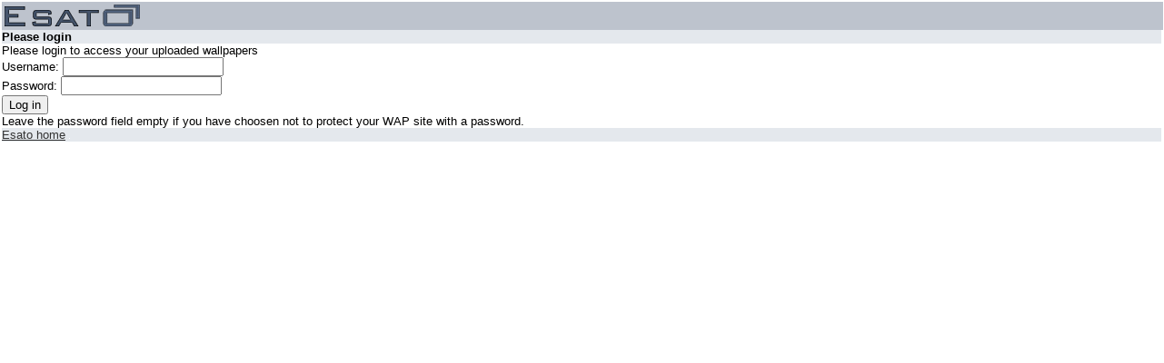

--- FILE ---
content_type: text/html; charset=UTF-8
request_url: https://wap.esato.com/xhtml/wp/wp.php?t=16&pid=3044
body_size: 569
content:
<?xml version="1.0" encoding="ISO-8859-1"?>
<!DOCTYPE html PUBLIC "-//WAPFORUM//DTD XHTML Mobile 1.0//EN" "http://www.wapforum.org/DTD/xhtml-mobile10.dtd">

<html xmlns="http://www.w3.org/1999/xhtml">
<head><title>Login</title>

<link type="text/css" rel="Stylesheet" href="/xhtml/xhtml.css" />


</head>
<body>
<div class="ph2"><a href="http://wap.esato.com/xhtml/"><img src="/gfx/esato_logo_xhtml.png" alt="Esato Forum" /></a><br/></div>


<div class="ph">Please login<br/></div><div>Please login to access your uploaded wallpapers<br/></div><form action="/xhtml/wp/wp.php" method="post"><div>Username: <input type="text" name="un" title="Username: " value=""/><br/>Password: <input type="text" name="pw" title="Password: " value=""/><br/><input type="hidden" name="t" value="16" /><input type="hidden" name="pid" value="3044" /><input type="submit" name="submit" value="Log in" /></div></form><div>Leave the password field empty if you have choosen not to protect your WAP site with a password.<br/></div>
<div class="homefooter">
<a href="http://wap.esato.com/xhtml/">Esato home</a>
<img src="/ga.php?utmac=MO-248517-4&amp;utmn=791694646&amp;utmr=-&amp;utmp=%2Fxhtml%2Fwp%2Fwp.php%3Ft%3D16%26pid%3D3044&amp;guid=ON" alt="" />
</div>

</body>
</html>
	